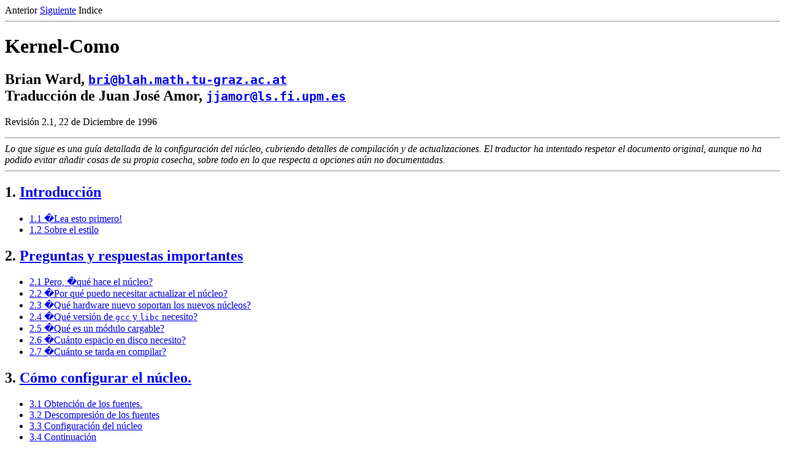

--- FILE ---
content_type: text/html; charset=UTF-8
request_url: http://ldp.rediris.es/COMO-INSFLUG/COMOs/Kernel-Como/
body_size: 6787
content:









<HTML>
<HEAD>
<TITLE>Kernel-Como</TITLE>
</HEAD>
<BODY>
Anterior
<A HREF="Kernel-Como-1.html">Siguiente</A>
Indice
<HR>
<H1>Kernel-Como</H1>

<H2>Brian Ward, <CODE>
<A HREF="mailto:bri@blah.math.tu-graz.ac.at">bri@blah.math.tu-graz.ac.at</A></CODE> <BR>
Traducci&oacute;n de Juan Jos&eacute; Amor,
<CODE>
<A HREF="mailto:jjamor@ls.fi.upm.es">jjamor@ls.fi.upm.es</A></CODE></H2>Revisi&oacute;n 2.1, 22 de Diciembre de 1996
<P><HR><EM>Lo que sigue es una gu&iacute;a detallada de la configuraci&oacute;n del n&uacute;cleo,
cubriendo detalles de compilaci&oacute;n y de actualizaciones.  El traductor ha
intentado respetar el documento original, aunque no ha podido evitar
a&ntilde;adir cosas de su propia cosecha, sobre todo en lo que respecta a
opciones a&uacute;n no documentadas.</EM><HR></P>
<P>
<H2><A NAME="toc1">1.</A> <A HREF="Kernel-Como-1.html">Introducci&oacute;n </A></H2>
<UL>
<LI><A HREF="Kernel-Como-1.html#ss1.1">1.1 �Lea esto primero! </A>
<LI><A HREF="Kernel-Como-1.html#ss1.2">1.2 Sobre el estilo</A>
</UL>

<P>
<H2><A NAME="toc2">2.</A> <A HREF="Kernel-Como-2.html">Preguntas y respuestas importantes </A></H2>
<UL>
<LI><A HREF="Kernel-Como-2.html#ss2.1">2.1 Pero, �qu&eacute; hace el n&uacute;cleo? </A>
<LI><A HREF="Kernel-Como-2.html#ss2.2">2.2 �Por qu&eacute; puedo necesitar actualizar el n&uacute;cleo? </A>
<LI><A HREF="Kernel-Como-2.html#ss2.3">2.3 �Qu&eacute; hardware nuevo soportan los nuevos n&uacute;cleos? </A>
<LI><A HREF="Kernel-Como-2.html#ss2.4">2.4 �Qu&eacute; versi&oacute;n de <CODE>gcc</CODE> y <CODE>libc</CODE> necesito? </A>
<LI><A HREF="Kernel-Como-2.html#ss2.5">2.5 �Qu&eacute; es un m&oacute;dulo cargable? </A>
<LI><A HREF="Kernel-Como-2.html#ss2.6">2.6 �Cu&aacute;nto espacio en disco necesito? </A>
<LI><A HREF="Kernel-Como-2.html#ss2.7">2.7 �Cu&aacute;nto se tarda en compilar? </A>
</UL>

<P>
<H2><A NAME="toc3">3.</A> <A HREF="Kernel-Como-3.html">C&oacute;mo configurar el n&uacute;cleo. </A></H2>
<UL>
<LI><A HREF="Kernel-Como-3.html#ss3.1">3.1 Obtenci&oacute;n de los fuentes. </A>
<LI><A HREF="Kernel-Como-3.html#ss3.2">3.2 Descompresi&oacute;n de los fuentes </A>
<LI><A HREF="Kernel-Como-3.html#ss3.3">3.3 Configuraci&oacute;n del n&uacute;cleo </A>
<LI><A HREF="Kernel-Como-3.html#ss3.4">3.4 Continuaci&oacute;n</A>
<LI><A HREF="Kernel-Como-3.html#ss3.5">3.5 �Y ahora qu&eacute;? (El fichero <CODE>Makefile</CODE>). </A>
</UL>

<P>
<H2><A NAME="toc4">4.</A> <A HREF="Kernel-Como-4.html">Compilaci&oacute;n del n&uacute;cleo </A></H2>
<UL>
<LI><A HREF="Kernel-Como-4.html#ss4.1">4.1 Limpieza y dependencias </A>
<LI><A HREF="Kernel-Como-4.html#ss4.2">4.2 El momento de compilar </A>
<LI><A HREF="Kernel-Como-4.html#ss4.3">4.3 Otras opciones del `<CODE>make</CODE>'</A>
<LI><A HREF="Kernel-Como-4.html#ss4.4">4.4 Instalaci&oacute;n del n&uacute;cleo</A>
</UL>

<P>
<H2><A NAME="toc5">5.</A> <A HREF="Kernel-Como-5.html">Parchear el n&uacute;cleo </A></H2>
<UL>
<LI><A HREF="Kernel-Como-5.html#ss5.1">5.1 Aplicaci&oacute;n de un parche </A>
<LI><A HREF="Kernel-Como-5.html#ss5.2">5.2 Si algo va mal </A>
<LI><A HREF="Kernel-Como-5.html#ss5.3">5.3 Limpieza de ficheros <CODE>.orig</CODE> </A>
<LI><A HREF="Kernel-Como-5.html#ss5.4">5.4 Otros parches </A>
</UL>

<P>
<H2><A NAME="toc6">6.</A> <A HREF="Kernel-Como-6.html">Paquetes adicionales </A></H2>
<UL>
<LI><A HREF="Kernel-Como-6.html#ss6.1">6.1 <CODE>kbd</CODE></A>
<LI><A HREF="Kernel-Como-6.html#ss6.2">6.2 <CODE>util-linux</CODE></A>
<LI><A HREF="Kernel-Como-6.html#ss6.3">6.3 <CODE>hdparm</CODE></A>
</UL>

<P>
<H2><A NAME="toc7">7.</A> <A HREF="Kernel-Como-7.html">Problemas t&iacute;picos </A></H2>
<UL>
<LI><A HREF="Kernel-Como-7.html#ss7.1">7.1 <CODE>make clean</CODE> </A>
<LI><A HREF="Kernel-Como-7.html#ss7.2">7.2 N&uacute;cleos muy lentos o muy grandes </A>
<LI><A HREF="Kernel-Como-7.html#ss7.3">7.3 El n&uacute;cleo no compila </A>
<LI><A HREF="Kernel-Como-7.html#ss7.4">7.4 El nuevo n&uacute;cleo no parece arrancar </A>
<LI><A HREF="Kernel-Como-7.html#ss7.5">7.5 Se olvid&oacute; ejecutar <CODE>LILO</CODE>, y el sistema ya no arranca</A>
<LI><A HREF="Kernel-Como-7.html#ss7.6">7.6 Mensaje de aviso: `<CODE>warning: bdflush not running</CODE>' </A>
<LI><A HREF="Kernel-Como-7.html#ss7.7">7.7 Salen mensajes sobre s&iacute;mbolos no definidos, y no compila</A>
<LI><A HREF="Kernel-Como-7.html#ss7.8">7.8 No consigo que me detecte mi CD-ROM <I>IDE/ATAPI</I></A>
<LI><A HREF="Kernel-Como-7.html#ss7.9">7.9 Salen mensajes sobre cosas de encaminamiento obsoletas </A>
<LI><A HREF="Kernel-Como-7.html#ss7.10">7.10 La funci&oacute;n de cortafuegos no funciona en el n&uacute;cleo <CODE>1.2.0</CODE></A>
<LI><A HREF="Kernel-Como-7.html#ss7.11">7.11 Mensaje: ``<CODE>Not a compressed kernel Image file</CODE>''</A>
<LI><A HREF="Kernel-Como-7.html#ss7.12">7.12 Hay problemas con la consola al pasarse a la <CODE>1.3.x</CODE></A>
<LI><A HREF="Kernel-Como-7.html#ss7.13">7.13 Algunas cosas no compilan despu&eacute;s de la actualizaci&oacute;n</A>
</UL>

<P>
<H2><A NAME="toc8">8.</A> <A HREF="Kernel-Como-8.html">Notas sobre la actualizaci&oacute;n a la versi&oacute;n <CODE>2.0.x</CODE></A></H2>

<P>
<H2><A NAME="toc9">9.</A> <A HREF="Kernel-Como-9.html">M&oacute;dulos</A></H2>
<UL>
<LI><A HREF="Kernel-Como-9.html#ss9.1">9.1 Instalaci&oacute;n de las utilidades asociadas</A>
<LI><A HREF="Kernel-Como-9.html#ss9.2">9.2 M&oacute;dulos distribuidos con el n&uacute;cleo <CODE>1.2.2</CODE></A>
</UL>

<P>
<H2><A NAME="toc10">10.</A> <A HREF="Kernel-Como-10.html">Otras opciones de configuraci&oacute;n. </A></H2>
<UL>
<LI><A HREF="Kernel-Como-10.html#ss10.1">10.1 Opciones generales </A>
<LI><A HREF="Kernel-Como-10.html#ss10.2">10.2 Opciones de red</A>
</UL>

<P>
<H2><A NAME="toc11">11.</A> <A HREF="Kernel-Como-11.html">Consejos y trucos </A></H2>
<UL>
<LI><A HREF="Kernel-Como-11.html#ss11.1">11.1 Redirecci&oacute;n de la salida de compilaci&oacute;n o parcheado. </A>
<LI><A HREF="Kernel-Como-11.html#ss11.2">11.2 Instalaci&oacute;n condicional del n&uacute;cleo </A>
<LI><A HREF="Kernel-Como-11.html#ss11.3">11.3 Actualizaciones del n&uacute;cleo </A>
</UL>

<P>
<H2><A NAME="toc12">12.</A> <A HREF="Kernel-Como-12.html">Otros documentos <I>COMO</I> que pueden serle &uacute;tiles</A></H2>

<P>
<H2><A NAME="toc13">13.</A> <A HREF="Kernel-Como-13.html">Miscel&aacute;nea </A></H2>
<UL>
<LI><A HREF="Kernel-Como-13.html#ss13.1">13.1 El autor </A>
<LI><A HREF="Kernel-Como-13.html#ss13.2">13.2 Pendiente de hacer</A>
<LI><A HREF="Kernel-Como-13.html#ss13.3">13.3 Colaboraciones </A>
<LI><A HREF="Kernel-Como-13.html#ss13.4">13.4 Notas sobre el Copyright, Licencia y Todo Eso</A>
</UL>

<P>
<H2><A NAME="toc14">14.</A> <A HREF="Kernel-Como-14.html">Anexo: El INSFLUG </A></H2>


<HR>
Anterior
<A HREF="Kernel-Como-1.html">Siguiente</A>
Indice
</BODY>
</HTML>
